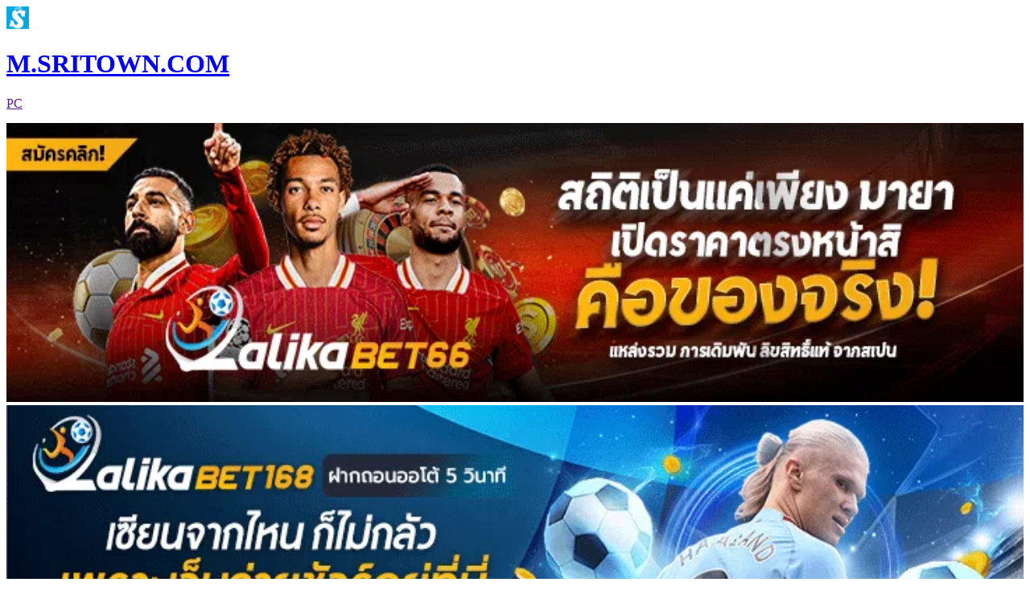

--- FILE ---
content_type: text/html; charset=UTF-8
request_url: https://m.sritown.com/%E0%B8%AD%E0%B9%88%E0%B8%B2%E0%B8%99/bleach-408
body_size: 3451
content:
<!doctype html>
<html>
<head>
<title>Bleach 408 กำลังมา !!! +++ - Sritown Mobile</title>
<meta name="Keywords" content="bleach 408, bleach-408">
<meta name="Description" content="">
<meta charset="utf-8">
<meta name="viewport" content="width=device-width; initial-scale=1.0; maximum-scale=3.0;"> 
<meta property="og:title" content="">
<meta property="og:description" content="">
<meta property="og:url" content=""> 
<meta property="og:type" content="website">
<meta property="fb:app_id" content="109291025810256">
<meta property="og:site_name" content="sritown.com">
<meta property="og:updated_time" content="1769128847">
<meta itemprop="name" content="">
<meta itemprop="description" content="">
<meta name="author" content="SriTown.com">
<meta name="robots" content="index,follow,noarchive">
<meta name="googlebots" content="index,follow,noarchive">
<meta name="revisit-after" content="1 days">
<meta name="language" content="TH">
<link rel="shortcut icon" href="/sriIcon.ico">
<link rel="stylesheet" href="/css/jmob.css">
<link rel="stylesheet" href="/jquery.mobile/themes/jquery.mobile.icons.min.css">
<link rel="stylesheet" href="/jquery.mobile/themes/sritown.min.css">
<link rel="stylesheet" href="/jquery.mobile/jquery.mobile.structure-1.4.5.min.css"> 
<script src="/jquery/jquery-1.11.3.min.js"></script> 
<script type="text/javascript">
	$(document).bind("mobileinit", function () {
		$.mobile.ajaxEnabled = false;
	});
</script>
<script src="/jquery.mobile/jquery.mobile-1.4.5.min.js"></script> 
<meta property="fb:pages" content="146037038755635" /></head>

<body>
	<div data-role="header" data-theme="c"> 
	<a href="#menu" data-icon="bars" data-iconpos="notext" data-transition="slide" title="เมนู"></a> 
    <img src="/images/logo.jpg" class="logo" alt="Sritown.com Mobile" width="28" height="28">
    <h1><a href="/" title="Sritown.com Mobile" class="headerlink">M.SRITOWN.COM</a></h1>   
    <a href="" class="ui-btn ui-shadow ui-corner-all ui-btn-icon-right ui-icon-myicon ui-btn-right" title="PC Version">PC</a>
</div> 
<div data-role="content" class="ads">
    <div id="topads">
        <div style="text-align: center; width:100%; margin: 15px auto">
            <a href="https://ibit.ly/lalika66" target="_blank">
                <img src="https://image.cdend.com/wp-content/uploads/2024/05/728x200-lalikabet66.gif" />
            </a>
            <a href="https://ibit.ly/lalika168" target="_blank">
                <img src="https://image.cdend.com/wp-content/uploads/2024/03/728x200-lalikabet168.gif" />
            </a>
            <a href="https://ibit.ly/lalika88" target="_blank">
                <img src="https://image.cdend.com/wp-content/uploads/2024/03/728x200-lalikabet88.gif" />
            </a>
            <a href="https://ibit.ly/hydra88" target="_blank">
                <img src="https://image.cdend.com/wp-content/uploads/2024/03/728x200-Hydra888.gif" />
            </a>
            <a href="https://lionth.online/baccarat/" target="_blank" rel="nofollow">
                <img src="https://image-sv.sritown.com/banner/32659232526.gif" alt="บาคาร่าเว็บตรง" />
            </a>
            <a href="https://ibit.ly/ufazeed" target="_blank">
                <img src="https://image.cdend.com/wp-content/uploads/2024/03/728x200-ufazeed.gif" />
            </a>
            <a href="https://ibit.ly/panama888" target="_blank">
                <img src="https://image.cdend.com/wp-content/uploads/2024/03/728x200-panama888.gif" />
            </a>
            <a href="https://ibit.ly/lotto77" target="_blank">
                <img src="https://image.cdend.com/wp-content/uploads/2024/03/728x200-lotto77.gif" />
            </a>
        </div>
    </div>
    <style>
        #topads img {
            width: 100%;
        }
    </style>
</div><div data-role="content">
    <ul data-role="listview">
        <li data-role="list-divider">Bleach 408</li>
        <li>
        	<iframe src="https://www.facebook.com/plugins/like.php?href=https://www.sritown.com/manga/bleach&amp;layout=standard&amp;show_faces=true&amp;action=like&amp;font=arial&amp;colorscheme=light&amp;height=80" scrolling="no" frameborder="0" style="border:none; overflow:hidden; width:100%; height:20px;" allowTransparency="true"></iframe>
        </li>

        <li><a href="/manga/bleach" title="Bleach"><img src="/images/manga/bleach.jpg" alt="Bleach"><br>Bleach</a></li>
    </ul>
    <p align="center"><a href="/manga/bleach/" title="Bleach"><img src="/images/manga/bleach.jpg" alt="Bleach"></a><br><br>Bleach 408 กำลังมา !!!<br/><a class='addthis_button_favorites' title = 'Bookmark หน้า Bleach 408'>Bookmark หน้านี้ไว้ เพื่อที่คุณจะสามารถกลับมาอ่านได้ทันทีเมื่อ Bleach 408 ออกแล้ว?</a> +++</p>

</div><div data-role="content">
<div id="fb-root"></div>
<script async defer crossorigin="anonymous" src="https://connect.facebook.net/th_TH/sdk.js#xfbml=1&version=v10.0&appId=109291025810256&autoLogAppEvents=1" nonce="uHt5srQM"></script>
    <div align="center"><div class="fb-comments" data-href="" data-width="100%" data-numposts="10" data-colorscheme="light"></div></div>
</div><style>
  .status-web img,
  .ui-panel-wrapper .stat {
    display: none;
  }
</style>
<div data-role="content" class="stat">
  <!-- Google tag (gtag.js) -->
  <script async src="https://www.googletagmanager.com/gtag/js?id=G-338ES79RVR"></script>
  <script>
    window.dataLayer = window.dataLayer || [];

    function gtag() {
      dataLayer.push(arguments);
    }
    gtag('js', new Date());

    gtag('config', 'G-338ES79RVR');
  </script>

  <iframe src="/truehitsstat.php?pagename=/manga/read.php (mobile)" width="14" height="17" frameborder="0" marginheight="0" marginwidth="0" scrolling="no"></iframe>

</div><div data-role="footer" class="center" data-theme="c" data-position="fixed" style="margin:0 !important;">
    <div style="display:none;" id="share-tool">
        <div class="addthis_toolbox addthis_default_style addthis_32x32_style" style="border-bottom:1px #333 solid; text-align:center !important;">
            <a class="addthis_button_facebook" style="float:none !important"><img src="/news/images/m-facebook.png" width="50" height="50" border="0" alt="Share"></a>
            <a class="addthis_button_twitter" style="float:none !important"><img src="/news/images/m-twitter.png" width="50" height="50" border="0" alt="Share"></a>
            <a class="addthis_button_google_plusone_share" style="float:none !important"><img src="/news/images/m-google.png" width="50" height="50" border="0" alt="Share"></a>
            <a href="line://msg/text/ "><img src="/news/images/m-line.png" width="50" height="50" border="0" alt="Share"></a>
        </div>
        <br>
    </div>
    <a href="#" onclick="$.mobile.silentScroll(0)" data-icon="arrow-u" data-iconpos="notext" data-mini="true" style="margin:0 !important;" title="ขึ้นข้างบน"></a>
    <a href="#" id="share" class="ui-btn ui-corner-all ui-btn-inline ui-mini footer-button-right ui-btn-icon-left ui-icon-plus" title="แบ่งปัน">แบ่งปัน</a>
</div>

<script>
    $("#share").click(function() {
        $('#share-tool').toggle();
    });
</script>
<div data-role="panel" id="menu" data-position="left" data-display="push" class="ui-responsive-panel" data-theme="c">
	<a href="#" data-rel="close" data-icon="delete" data-iconpos="notext">[X]</a>
    
    <ul class = "panel_menu">
    	<li><a href="/" title="&#3627;&#3609;&#3657;&#3634;&#3649;&#3619;&#3585;" data-transition="slide"><img src="/images/logo.jpg" alt="&#3627;&#3609;&#3657;&#3634;&#3649;&#3619;&#3585;">&#3627;&#3609;&#3657;&#3634;&#3649;&#3619;&#3585;</a></li>
    	<li><a href="/news" title="&#3586;&#3656;&#3634;&#3623;&#3623;&#3633;&#3609;&#3609;&#3637;&#3657;" data-transition="slide"><img src="/images/menu/news.png" alt="&#3586;&#3656;&#3634;&#3623;&#3623;&#3633;&#3609;&#3609;&#3637;&#3657;">&#3586;&#3656;&#3634;&#3623;&#3623;&#3633;&#3609;&#3609;&#3637;&#3657;</a></li>
        <li><a href="/tv" title="&#3604;&#3641;&#3607;&#3637;&#3623;&#3637;&#3629;&#3629;&#3609;&#3652;&#3621;&#3609;&#3660;" data-transition="slide"><img src="/images/menu/tv.png" alt="&#3604;&#3641;&#3607;&#3637;&#3623;&#3637;&#3629;&#3629;&#3609;&#3652;&#3621;&#3609;&#3660;">&#3604;&#3641;&#3607;&#3637;&#3623;&#3637;&#3629;&#3629;&#3609;&#3652;&#3621;&#3609;&#3660;</a></li>
        <li><a href="/&#3604;&#3641;&#3607;&#3637;&#3623;&#3637;/&#3594;&#3656;&#3629;&#3591;-3" title="&#3594;&#3656;&#3629;&#3591; 3 &#3629;&#3629;&#3609;&#3652;&#3621;&#3609;&#3660;" data-transition="slide"><img src="/images/menu/ch3.png" alt="&#3594;&#3656;&#3629;&#3591; 3 &#3629;&#3629;&#3609;&#3652;&#3621;&#3609;&#3660;">&#3594;&#3656;&#3629;&#3591; 3 &#3629;&#3629;&#3609;&#3652;&#3621;&#3609;&#3660;</a></li>
        <li><a href="/&#3604;&#3641;&#3607;&#3637;&#3623;&#3637;/&#3594;&#3656;&#3629;&#3591;-ONE" title="&#3594;&#3656;&#3629;&#3591; ONE &#3629;&#3629;&#3609;&#3652;&#3621;&#3609;&#3660;" data-transition="slide"><img src="/images/menu/one.png" alt="&#3594;&#3656;&#3629;&#3591; ONE &#3629;&#3629;&#3609;&#3652;&#3621;&#3609;&#3660;">&#3594;&#3656;&#3629;&#3591; ONE &#3629;&#3629;&#3609;&#3652;&#3621;&#3609;&#3660;</a></li>
        <li><a href="/lotto" title="&#3605;&#3619;&#3623;&#3592;&#3627;&#3623;&#3618;" data-transition="slide"><img src="/images/menu/lotto.jpg" alt="&#3605;&#3619;&#3623;&#3592;&#3627;&#3623;&#3618;">&#3605;&#3619;&#3623;&#3592;&#3627;&#3623;&#3618;</a></li>
        <li><a href="/drama" title="&#3621;&#3632;&#3588;&#3619; &#3595;&#3636;&#3607;&#3588;&#3629;&#3617; &#3619;&#3634;&#3618;&#3585;&#3634;&#3619;&#3607;&#3637;&#3623;&#3637;" data-transition="slide"><img src="/images/menu/drama.png" alt="&#3621;&#3632;&#3588;&#3619; &#3595;&#3636;&#3607;&#3588;&#3629;&#3617; &#3619;&#3634;&#3618;&#3585;&#3634;&#3619;&#3607;&#3637;&#3623;&#3637;">&#3621;&#3632;&#3588;&#3619;&#3652;&#3607;&#3618;</a></li>
        <li><a href="/korean/series" title="&#3595;&#3637;&#3619;&#3637;&#3618;&#3660;&#3648;&#3585;&#3634;&#3627;&#3621;&#3637;" data-transition="slide"><img src="/images/menu/series.png" alt="&#3595;&#3637;&#3619;&#3637;&#3618;&#3660;&#3648;&#3585;&#3634;&#3627;&#3621;&#3637;">&#3595;&#3637;&#3619;&#3637;&#3618;&#3660;&#3648;&#3585;&#3634;&#3627;&#3621;&#3637;</a></li>
        <li><a href="/korean/news" title="&#3586;&#3656;&#3634;&#3623;&#3648;&#3585;&#3634;&#3627;&#3621;&#3637;" data-transition="slide"><img src="/images/menu/knews.png" alt="&#3586;&#3656;&#3634;&#3623;&#3648;&#3585;&#3634;&#3627;&#3621;&#3637;">&#3586;&#3656;&#3634;&#3623;&#3648;&#3585;&#3634;&#3627;&#3621;&#3637;</a></li>
        <li><a href="/korean/star/" title="&#3604;&#3634;&#3619;&#3634;&#3648;&#3585;&#3634;&#3627;&#3621;&#3637;" data-transition="slide"><img src="/images/menu/kstar.png" alt="&#3604;&#3634;&#3619;&#3634;&#3648;&#3585;&#3634;&#3627;&#3621;&#3637;">&#3604;&#3634;&#3619;&#3634;&#3648;&#3585;&#3634;&#3627;&#3621;&#3637;</a></li>
		<li><a href="/manga" title="Manga" data-transition="slide"><img src="/images/menu/naruto.png" alt="Manga">Manga</a></li>
        
        <li><a href="/manga/one_piece" title="One Piece" data-transition="slide"><img src="/images/menu/onepiece.png" alt="One Piece">One Piece</a></li>
        <li><a href="/manga/fairy_tail_100_years_quest" title="Fairy Tail 100 Years Quest" data-transition="slide"><img src="/images/menu/fairy-tail.png" alt="Fairy Tail 100 Years Quest">Fairy Tail 100 Years Quest</a></li>
        <li><a href="/manga/boruto" title="Boruto" data-transition="slide"><img src="/images/menu/boruto.png" alt="Boruto">Boruto</a></li>
        <li><a href="/manga/dragon_ball_super" title="Dragon Ball Super" data-transition="slide"><img src="/images/menu/dbs.png" alt="Dragon Ball Super">Dragon Ball Super</a></li>
        <li><a href="/manga/nanatsu_no_taizai" title="Nanatsu No Taizai" data-transition="slide"><img src="/images/menu/nanatsu.jpg" alt="Nanatsu No Taizai">Nanatsu No Taizai</a></li>
        <li><a href="/manga/shokugeki_no_soma" title="Shokugeki no Soma &#3618;&#3629;&#3604;&#3609;&#3633;&#3585;&#3611;&#3619;&#3640;&#3591;&#3650;&#3595;&#3617;&#3632;" data-transition="slide"><img src="/images/menu/soma.png" alt="Shokugeki no Soma &#3618;&#3629;&#3604;&#3609;&#3633;&#3585;&#3611;&#3619;&#3640;&#3591;&#3650;&#3595;&#3617;&#3632;">Soma</a></li>
        <li><a href="/manga/prince_of_tennis" title="New Prince of Tennis, Shin Prince of Tennis" data-transition="slide"><img src="/images/menu/pot.png" alt="New Prince of Tennis, Shin Prince of Tennis">New Prince of Tennis</a></li>
        <li><a href="/manga/hajime_no_ippo" title="Hajime No Ippo &#3585;&#3657;&#3634;&#3623;&#3649;&#3619;&#3585;&#3626;&#3641;&#3656;&#3626;&#3633;&#3591;&#3648;&#3623;&#3637;&#3618;&#3609;" data-transition="slide"><img src="/images/menu/ippo.png" alt="Hajime No Ippo &#3585;&#3657;&#3634;&#3623;&#3649;&#3619;&#3585;&#3626;&#3641;&#3656;&#3626;&#3633;&#3591;&#3648;&#3623;&#3637;&#3618;&#3609;">&#3585;&#3657;&#3634;&#3623;&#3649;&#3619;&#3585;&#3626;&#3641;&#3656;&#3626;&#3633;&#3591;&#3648;&#3623;&#3637;&#3618;&#3609;</a></li>
        <li><a href="/manga/hunter_x_hunter" title="Hunter X Hunter &#3630;&#3633;&#3609;&#3648;&#3605;&#3629;&#3619;&#3660;" data-transition="slide"><img src="/images/menu/hunter.png" alt="Hunter X Hunter &#3630;&#3633;&#3609;&#3648;&#3605;&#3629;&#3619;&#3660;">Hunter X Hunter</a></li>
	</ul>
</div><!-- /grid-a --><script defer src="https://static.cloudflareinsights.com/beacon.min.js/vcd15cbe7772f49c399c6a5babf22c1241717689176015" integrity="sha512-ZpsOmlRQV6y907TI0dKBHq9Md29nnaEIPlkf84rnaERnq6zvWvPUqr2ft8M1aS28oN72PdrCzSjY4U6VaAw1EQ==" data-cf-beacon='{"version":"2024.11.0","token":"146e3a09bcd0482f852c5b97ad698e19","r":1,"server_timing":{"name":{"cfCacheStatus":true,"cfEdge":true,"cfExtPri":true,"cfL4":true,"cfOrigin":true,"cfSpeedBrain":true},"location_startswith":null}}' crossorigin="anonymous"></script>
</body>
</html>